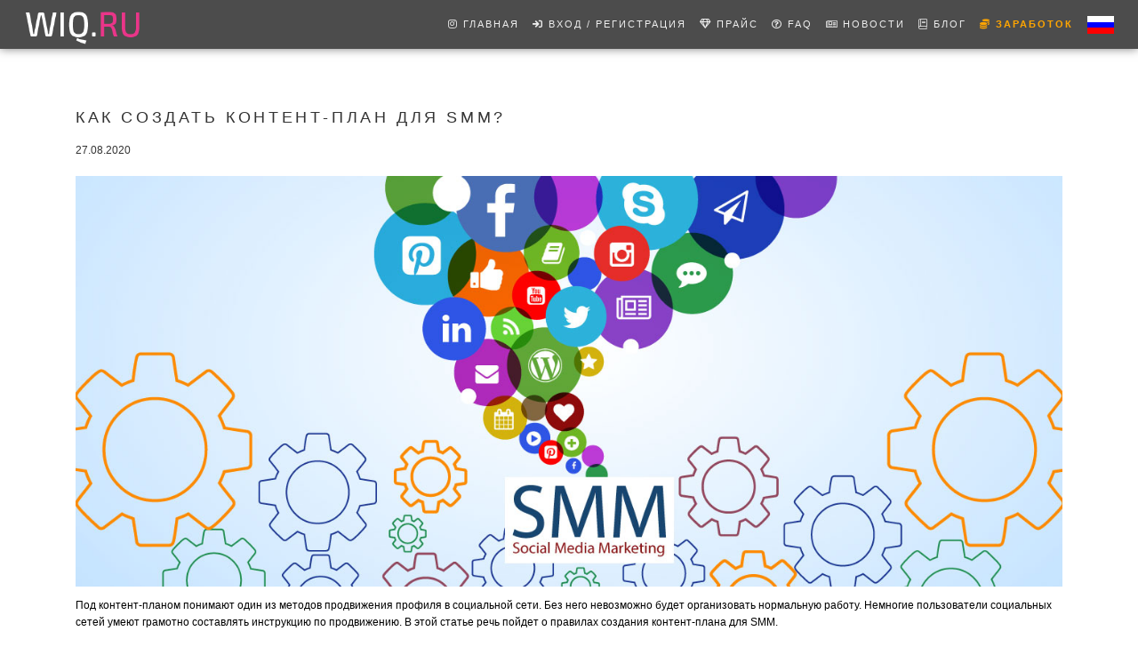

--- FILE ---
content_type: text/html; charset=UTF-8
request_url: https://wiq.ru/blog/kak-sozdat-kontentplan-dlya-smm-2
body_size: 134958
content:
<!DOCTYPE html>
<html>
    <head>
        <meta charset="utf-8">
        
         <title>Как создать контент-план для SMM?</title>        
        
        <meta name="description" content="В статье речь пойдет о том, как создать контент-план для SMM? Контент-план – что представляет? Особенности" />
        
                
        <!--[if IE]><meta http-equiv='X-UA-Compatible' content='IE=edge,chrome=1'><![endif]-->
        <meta name="viewport" content="width=device-width, initial-scale=0.9, maximum-scale=0.9" />
        
        <link rel="icon" type="image/png" href="https://wiq.ru/favicon.png"/>
        
        <meta property="og:image" content="https://wiq.ru/img/other/wiq.jpg"/>
        <META NAME="webmoney.attestation.label" CONTENT="webmoney attestation label#23F897FE-0705-4D33-B5CC-1B30BD43A78E" /> 
                <link rel="stylesheet" href="https://wiq.ru/theme/css/bootstrap.min.css?v=1">
        <link rel="stylesheet" href="https://wiq.ru/theme/css/style.css?v=2272">
        <link rel="stylesheet" href="https://wiq.ru/theme/css/style-responsive.css">
        <link rel="stylesheet" href="https://wiq.ru/theme/css/animate.min.css">
        <link rel="stylesheet" href="https://wiq.ru/theme/css/vertical-rhythm.min.css">
        <link rel="stylesheet" href="https://wiq.ru/theme/css/owl.carousel.css">
        <meta name="verification" content="434efb9d047691a622c34e3cbdc2cc" />
        <meta name="cryptomus" content="5a218e8c" />
        
                    <link rel="stylesheet" href="https://wiq.ru/theme/css/magnific-popup.css">
            <link rel="stylesheet" href="https://wiq.ru/theme/css/datatables.min.css">
                    
        

                            <!-- Chatra {literal} -->

            <!-- /Chatra {/literal} -->
                            
                    <!-- recapcha	 -->	
                
        <script>
            window.base_url = 'https://wiq.ru/';
            window.user_id = null;
            window.user_email = '';
            window.myModalActive = false;
            window.usd = 79.44;
            window.lang = 'ru';
        </script>
        
                    <style>
                .main-nav { 
                    background: rgba(0,0,0,0.7); 
                }
            </style>						
                    <style>
            .main-nav .inner-nav .mn-sub-multi li a i { 
                width: 19px;
            }
        </style>
    </head>
    <body class="appear-animate">

        <div class="page" id="top">
                            <div style="padding-top:50px"></div>
                            <nav class="main-nav small-height">
                <div class="full-wrapper relative clearfix">
                    <div class="nav-logo-wrap local-scroll">
                        <a href="https://wiq.ru/" class="logo small-height"><img src="https://wiq.ru/img/logo.png?4" alt="logo"></a>
                    </div>
                    <div class="mobile-nav">
                        <i class="fa fa-bars"></i>
                    </div>
                    <div class="inner-nav desktop-nav">
                        <ul class="clearlist">
                                                            <li>
                                    <a href="https://wiq.ru/"> <i class="fab fa-instagram"></i> Главная</a>
                                </li>
                                <li>
                                    <a href="https://wiq.ru/login.php"> <i class="fas fa-sign-in"></i> Вход / Регистрация</a>
                                </li>
                                <li>
                                    <a href="https://wiq.ru/list.php"> <i class="far fa-gem"></i> Прайс</a>
                                </li>
                                <li>
                                    <a href="https://wiq.ru/how-it-works.php"> <i class="far fa-question-circle"></i> FAQ</a>
                                </li>
                                <li>
                                    <a href="https://wiq.ru/news.php"> <i class="fal fa-newspaper" aria-hidden="true"></i> Новости</a>
                                </li>
                                <li>
                                    <a href="https://wiq.ru/blog/"> <i class="fal fa-book"></i> Блог</a>
                                </li>
                                <li>
                                    <a href="https://wiq.ru/tasks.php" style="font-weight: bold; color: orange !important;"><i class="fas fa-coins"></i> Заработок</a>
                                </li>

                                                                
                                                                                                <li><a href="#" title="Switch to English" class="language_select" data-id="2"><img src="https://wiq.ru/theme/img/countries/ru.png" /></a></li>
                                                                                    </ul>
                    </div>
                </div>
            </nav>
<style>
    .blog_body p {
        margin-bottom: 1em;
    }
</style>

<section class="page-section">                          
    <div class="row">
        <div class="container relative">
            <div class="col-lg-12">
                <h1 class="section-title" style="letter-spacing: 0.2em; text-align: left">Как создать контент-план для SMM?</h1>
                27.08.2020<BR /><BR />
                
                <div class='blog_body'>
                    <p><img src="[data-uri]"></p><p><span style="color: rgb(0, 0, 0);">Под контент-планом понимают один из методов продвижения профиля в социальной сети. Без него невозможно будет организовать нормальную работу. Немногие пользователи социальных сетей умеют грамотно составлять инструкцию по продвижению. В этой статье речь пойдет о правилах создания контент-плана для SMM.</span></p><h3><span style="color: rgb(0, 0, 0);">Контент-план – что представляет?</span></h3><p><span style="color: rgb(0, 0, 0);"> Включает в себя конкретную тематику, разновидности постов. На основании этих тем осуществляется последующее выкладывание публикаций. Главное преимущество контент-плана – возможность создания эффективной стратегии по продвижению.</span></p><p><span style="color: rgb(0, 0, 0);"> С виду контент-план выглядит как обычная таблица. В ней находится вся необходимая информация. Контент-план также можно назвать графиком публикаций определенных данных.</span></p><h3><span style="color: rgb(0, 0, 0);">Особенности</span></h3><p><span style="color: rgb(0, 0, 0);"> Во время создания инструкции необходимо придерживаться определенных требований. Нужно обращать особое внимание на следующие параметры:</span></p><p><span style="color: rgb(0, 0, 0);"> вид аккаунта. Существует два типа – для продвижения бизнеса или личного пользования;</span></p><p><span style="color: rgb(0, 0, 0);"> сбор нужной информации – для публикаций;</span></p><p><span style="color: rgb(0, 0, 0);"> время выкладывания постов – рекомендуется заранее определиться с периодичностью;</span></p><p><span style="color: rgb(0, 0, 0);"> составление портрета аудитории;</span></p><p><span style="color: rgb(0, 0, 0);"> выбор тематики – для создания публикаций.</span></p><p><span style="color: rgb(0, 0, 0);"> На основании этих данных составляется контент-план.</span></p><h3><span style="color: rgb(0, 0, 0);">Правила составления</span></h3><p><span style="color: rgb(0, 0, 0);"> Основное требование – наличие информативных и оригинальных постов. Актуальные публикации способствуют повышению популярности аккаунта, увеличивают охват аудитории.</span></p><p><span style="color: rgb(0, 0, 0);"> Для подробного изучения и комментирования поста пользователю потребуется определенное время. Необходимо стараться завлечь подписчиков, привлечь их внимание, заинтересовать. Именно от этого напрямую зависит возможность дальнейшего продвижения аккаунта.</span></p><h3><span style="color: rgb(0, 0, 0);">На что обращать внимание?</span></h3><p><span style="color: rgb(0, 0, 0);"> При создании контент-плана необходимо учитывать такие параметры как:</span></p><p><span style="color: rgb(0, 0, 0);"> Информированность. Информация, которая преподносится в постах должна быть полезной, улучшать осведомленность подписчиков.</span></p><p><span style="color: rgb(0, 0, 0);"> Комментарии. Публикации должны быть интересными, провоцировать людей на комментирование.</span></p><p><span style="color: rgb(0, 0, 0);"> Эмоции. После ознакомления с публикацией у подписчиков не должны появляться негативные эмоции.</span></p><p><span style="color: rgb(0, 0, 0);"> Если инструкция соответствует этим требованиям, значит она составлена грамотно. Принцип создания контент-плана зависит от направленности аудитории. Необходимо заранее определиться с целевой аудиторией, внимательно изучить их потребности и желания. Активность подписчиков – один из самых главных инструментов продвижения аккаунта. Именно от нее зависит популярность и сумма заработка.</span></p><h3><span style="color: rgb(0, 0, 0);">Для чего составляется контент-план?</span></h3><p><span style="color: rgb(0, 0, 0);"> Инструкция помогает составить план работы профиля. На сегодняшний день многие пользователи не заботятся об этом аспекте. В результате, посты публикуются хаотично, без предварительной подготовки. Все это приводит к негативным последствиям – популярность падает, становиться невозможным продвижение SMM-маркетинга.</span></p><p><br></p>                </div>
                
                <div style='clear: both; margin-top: 20px'>
                    <a class="btn btn-mod btn-medium btn-round" href="https://wiq.ru/blog/" >НАЗАД</a>
                </div>
            </div>
        </div>
    </div>
</section>
            <footer class="page-section bg-gray-lighter footer pb-20">
                <div class="container">
                    <div class="local-scroll mb-20 wow fadeInUp" data-wow-duration="1.5s">
                      <img src="https://wiq.ru/img/logo.png" width="100" height="100" alt="" />
                    </div>
                    <div class="footer-text">
                        <div class="footer-copy font-alt">
                            <a href="https://wiq.ru/">Накрутка инстаграм</a><br>
                                <a href="https://wiq.ru/nakrutka-telegram.php">Накрутка Telegram</a>
                        </div>
                        <div class="font-alt" style="color:white;"><i class="fa fa-envelope" aria-hidden="true"></i> <a href="/cdn-cgi/l/email-protection" class="__cf_email__" data-cfemail="a6d5d3d6d6c9d4d2e6d1cfd788d4d3">[email&#160;protected]</a></div>

                        <div class="footer-made">
                            <a href="https://passport.webmoney.ru/asp/certview.asp?wmid=788875539569" rel="nofollow" target="_blank"><img src="https://wiq.ru/img/v_blue_on_white_ru.png" border="0" /></a>
                            <img src="https://wiq.ru/img/plat/visa.png">
                            <img src="https://wiq.ru/img/plat/yandexmoney.png">
                            <img src="https://wiq.ru/img/plat/qiwi.png">
                            <img src="https://wiq.ru/img/plat/sms.png">
                            <img src="https://wiq.ru/img/plat/sberbank.png">
                            <img src="https://wiq.ru/img/other/fk2.png">
                        </div>
                    </div>
                </div>
                <div id="m_service"></div>
                            </footer>

        </div>
        
                    <!-- Yandex.Metrika counter -->
            <script data-cfasync="false" src="/cdn-cgi/scripts/5c5dd728/cloudflare-static/email-decode.min.js"></script><script type="text/javascript" >
                (function (d, w, c) {
                    (w[c] = w[c] || []).push(function() {
                        try {
                            w.yaCounter81717433 = new Ya.Metrika({
                                id:81717433,
                                clickmap:true,
                                trackLinks:true,
                                accurateTrackBounce:true
                            });
                        } catch(e) { }
                    });

                    var n = d.getElementsByTagName("script")[0],
                        s = d.createElement("script"),
                        f = function () { n.parentNode.insertBefore(s, n); };
                    s.type = "text/javascript";
                    s.async = true;
                    s.src = "https://mc.yandex.ru/metrika/watch.js";

                    if (w.opera == "[object Opera]") {
                        d.addEventListener("DOMContentLoaded", f, false);
                    } else { f(); }
                })(document, window, "yandex_metrika_callbacks");
            </script>
            <noscript><div><img src="https://mc.yandex.ru/watch/81717433" style="position:absolute; left:-9999px;" alt="" /></div></noscript>
            <!-- /Yandex.Metrika counter -->

            <!-- Global site tag (gtag.js) - Google Analytics -->
            <script async src="https://www.googletagmanager.com/gtag/js?id=G-L2P72XB3GY"></script>
            <script>
              window.dataLayer = window.dataLayer || [];
              function gtag(){dataLayer.push(arguments);}
              gtag('js', new Date());

              gtag('config', 'G-L2P72XB3GY');
            </script>
        
        <script type="text/javascript" src="https://wiq.ru/theme/js/jquery-1.11.2.min.js"></script>
        <script type="text/javascript" src="https://wiq.ru/theme/js/jquery.easing.1.3.js"></script>
        <script type="text/javascript" src="https://wiq.ru/theme/js/bootstrap.min.js"></script>
        <script type="text/javascript" src="https://wiq.ru/theme/js/jquery.scrollTo.min.js"></script>
        <script type="text/javascript" src="https://wiq.ru/theme/js/jquery.localScroll.min.js"></script>
        <script type="text/javascript" src="https://wiq.ru/theme/js/jquery.viewport.mini.js"></script>
        <script type="text/javascript" src="https://wiq.ru/theme/js/jquery.appear.js"></script>
        <script type="text/javascript" src="https://wiq.ru/theme/js/jquery.sticky.js"></script>
        <script type="text/javascript" src="https://wiq.ru/theme/js/jquery.parallax-1.1.3.js"></script>
        <script type="text/javascript" src="https://wiq.ru/theme/js/jquery.fitvids.js"></script>
        <script type="text/javascript" src="https://wiq.ru/theme/js/owl.carousel.min.js"></script>
        <script type="text/javascript" src="https://wiq.ru/theme/js/isotope.pkgd.min.js"></script>
        <script type="text/javascript" src="https://wiq.ru/theme/js/imagesloaded.pkgd.min.js"></script>
        <script type="text/javascript" src="https://wiq.ru/theme/js/jquery.magnific-popup.min.js"></script>
        <script type="text/javascript" src="https://wiq.ru/theme/js/wow.min.js"></script>
        <script type="text/javascript" src="https://wiq.ru/theme/js/all.js?v=172"></script>
        <script type="text/javascript" src="https://wiq.ru/theme/js/contact-form.js"></script>
        <script type="text/javascript" src="https://wiq.ru/theme/js/main.js?1372"></script>
        <script type="text/javascript" src="https://wiq.ru/theme/js/clipboard.min.js?2"></script>
        
        <script>
        $(document).ready(function(){
            var key = '6LeQsNUUAAAAACwGMOu5Aru3spu-ajTo-x5dOB4d';
            
            function loadScript() {
                var script = document.createElement('script');
                script.src = 'https://www.google.com/recaptcha/api.js';
                script.async = true;
                
                script.onload = function () {
                    grecaptcha.ready(function () {
                        grecaptcha.render('captcha_id',{'sitekey': key});
                    });
                };
                
                document.body.appendChild(script);
            };

            $("#pole").one("click", function() {
                loadScript();
            });

        });
        </script>
        
        <script type="text/javascript" src="https://wiq.ru/theme/js/main_functions.js?v=11672"></script>
        
                <script type="text/javascript" src="https://wiq.ru/theme/js/datatables.min.js"></script>
                
<!--        <script>
            var interval = 4000;  // 1000 = 1 second, 3000 = 3 seconds
            
            function doAjax() {
                $.ajax({
                    type: 'POST',
                    url: 'online.php',
                    data: 'step=0',
                    dataType: 'json',
                    success: function (data) {
                        $('#hidden').val(data); // first set the value     
                    },
                    complete: function (data) {
                        // Schedule the next
                        setTimeout(doAjax, interval);
                    }
                });
            }
            
            if(window.location.toString().indexOf('tasks.php')>0) {
                $(window).load(function() {
                    doAjax();
                });
            }
        </script>-->
                
    </body>
</html>


--- FILE ---
content_type: application/javascript; charset=UTF-8
request_url: https://wiq.ru/theme/js/main.js?1372
body_size: 1404
content:
function subscribe(email) {
    $.ajax({
        type: "POST",
        url: "https://wiq.ru/requests.php",
        data: 'action=subscribe&email=' + email,
        cache: false,
        beforeSend: function () {
            $("#result").val('Подписка...');
        },
        success: function (data) {
            if (data) {
                $('#result').html('<div class="text-danger">' + data + '</div>');
            } else {
                $('#result').html('<div class="text-success">Вы были успешно зарегистрированы!</div>');

                window.setTimeout(function () {
                    location.href = "dashboard.php";
                }, 2500);
            }
        }
    });
}

function TakeFormData(FormID, FormAction, Message, Clear, Timeout, Highlight, Out) {
    var formData = $(FormID).serialize();
    var dataString = formData + '&action=' + FormAction;
    var $btn_submit = $(FormID).find('input[type=submit], button[type=submit]');
    
    var btn_submit_text = $btn_submit.val();    
    if(FormID === '#new-order-multi') {
        btn_submit_text = $btn_submit.find('span').text();
    }

    Clear = Clear || true;
    Timeout = Timeout || 0;
    Highlight = Highlight || false;
    Out = Out || false;

    if ($(FormID + "-result").length === 0) {
        if (Out == true)
            $(FormID).parent().after("<div id='" + FormAction + "-result'></div>");
        else
            $(FormID).append("<div id='" + FormAction + "-result'></div>");
    }

    $.ajax({
        type: "POST",
        url: window.base_url + "requests.php",
        data: dataString,
        cache: false,
        beforeSend: function () {
            $('#' + FormAction + '-result').val('Подождите..');
            
            if(FormID === '#new-order-multi') {
                $btn_submit.attr('disabled', true);
                $btn_submit.find('img').show();
                $btn_submit.find('span').hide();
            } else {
                $btn_submit.attr("disabled", true).val("Загрузка...");
            }
        },
        success: function (data) {
            
            if (FormAction == 'login' && (data == 'Неверная информация для входа' || data == 'Access error') ) {
                window.grecaptcha.reset();
            }
            
//            if (FormAction == 'register' && data != 'Не пройдена проверка captcha') {
//                window.grecaptcha.reset();
//            }
            
            if (data) {
                if (Highlight == false) {
                    $('#' + FormAction + '-result').html('<div class="text-danger">' + data + '</div>');
                } else {
                    $('#' + FormAction + '-result').html('<div class="text-danger"><mark>' + data + '</mark></div>');
                }
            } else {
                if (Highlight == false) {
                    $('#' + FormAction + '-result').html('<div class="text-success">' + Message + '</div>');
                } else {
                    $('#' + FormAction + '-result').html('<div class="text-success"><mark>' + Message + '</mark></div>');
                }
                if (Clear == true) {
                    $(FormID).trigger("reset");
                    $('select').prop('selectedIndex', 0);
                }
            }

            if (Timeout != 0) {
                $('#' + FormAction + '-result').delay(5000).fadeOut(Timeout, function () {
                    this.remove();
                });
            }

            if (FormAction == 'new-order') {
                $("#support").load(location.href + " #support");
            }
        },
        complete: function () {
            if(FormID === '#new-order-multi') {
                $btn_submit.attr('disabled', false);
                $btn_submit.find('img').hide();
                $btn_submit.find('span').show();
            } else {
                $btn_submit.attr("disabled", false).val(btn_submit_text);
            }
        }
    });
}

function login() {
    TakeFormData('#login', 'login', 'Добро пожаловать.', true, 3000);
}

function register() {
	TakeFormData('#register', 'register', 'Ваш аккаунт был успешно создан.', true, 3000);
}

function restore() {
	TakeFormData('#restore', 'restore', 'Вам отправлен новый пароль.', true, 3000);
}

function lock() {
	TakeFormData('#lock', 'lock', 'Добро пожаловать.', true, 3000, true, true);
}

function userSupport() {
	TakeFormData('#user-support', 'user-support', 'Ваше сообщение отправлено.', true, 3000);
}

function newOrder() {
	TakeFormData('#new-order', 'new-order', 'Ваш заказ принят.', true, 3000);
	getBalance();
}

// ok
function newOrderMulti() {
    TakeFormData('#new-order-multi', 'new-order-multi', 'Ваши заказы приняты', true, 3000);
    getBalance();
}

function updatePassword() {
	TakeFormData('#update-password', 'update-password', 'Пароль успешно изменен.', true, 3000);
}

function updateSkype() {
	TakeFormData('#update-skype', 'update-skype', 'Телефон изменен.', true, 3000);
}

function updateInstagram() {
	TakeFormData('#update-instagram', 'update-instagram', 'Instagram изменен.', true, 3000);
}


function createCookie(name, value, days) {
    var expires;

    if (days) {
        var date = new Date();
        date.setTime(date.getTime() + (days * 24 * 60 * 60 * 1000));
        expires = "; expires=" + date.toGMTString();
    } else {
        expires = "";
    }
    document.cookie = encodeURIComponent(name) + "=" + encodeURIComponent(value) + expires + "; path=/";
}


--- FILE ---
content_type: application/javascript; charset=UTF-8
request_url: https://wiq.ru/theme/js/main_functions.js?v=11672
body_size: 8506
content:
/*!
 * current-device v0.10.1 - https://github.com/matthewhudson/current-device
 * MIT Licensed
 */
!function(n,e){"object"==typeof exports&&"object"==typeof module?module.exports=e():"function"==typeof define&&define.amd?define([],e):"object"==typeof exports?exports.device=e():n.device=e()}(window,function(){return function(n){var e={};function o(t){if(e[t])return e[t].exports;var r=e[t]={i:t,l:!1,exports:{}};return n[t].call(r.exports,r,r.exports,o),r.l=!0,r.exports}return o.m=n,o.c=e,o.d=function(n,e,t){o.o(n,e)||Object.defineProperty(n,e,{enumerable:!0,get:t})},o.r=function(n){"undefined"!=typeof Symbol&&Symbol.toStringTag&&Object.defineProperty(n,Symbol.toStringTag,{value:"Module"}),Object.defineProperty(n,"__esModule",{value:!0})},o.t=function(n,e){if(1&e&&(n=o(n)),8&e)return n;if(4&e&&"object"==typeof n&&n&&n.__esModule)return n;var t=Object.create(null);if(o.r(t),Object.defineProperty(t,"default",{enumerable:!0,value:n}),2&e&&"string"!=typeof n)for(var r in n)o.d(t,r,function(e){return n[e]}.bind(null,r));return t},o.n=function(n){var e=n&&n.__esModule?function(){return n.default}:function(){return n};return o.d(e,"a",e),e},o.o=function(n,e){return Object.prototype.hasOwnProperty.call(n,e)},o.p="",o(o.s=0)}([function(n,e,o){n.exports=o(1)},function(n,e,o){"use strict";o.r(e);var t="function"==typeof Symbol&&"symbol"==typeof Symbol.iterator?function(n){return typeof n}:function(n){return n&&"function"==typeof Symbol&&n.constructor===Symbol&&n!==Symbol.prototype?"symbol":typeof n},r=window.device,i={},a=[];window.device=i;var c=window.document.documentElement,d=window.navigator.userAgent.toLowerCase(),u=["googletv","viera","smarttv","internet.tv","netcast","nettv","appletv","boxee","kylo","roku","dlnadoc","pov_tv","hbbtv","ce-html"];function l(n,e){return-1!==n.indexOf(e)}function s(n){return l(d,n)}function f(n){return c.className.match(new RegExp(n,"i"))}function b(n){var e=null;f(n)||(e=c.className.replace(/^\s+|\s+$/g,""),c.className=e+" "+n)}function p(n){f(n)&&(c.className=c.className.replace(" "+n,""))}function w(){i.landscape()?(p("portrait"),b("landscape"),y("landscape")):(p("landscape"),b("portrait"),y("portrait")),v()}function y(n){for(var e=0;e<a.length;e++)a[e](n)}i.macos=function(){return s("mac")},i.ios=function(){return i.iphone()||i.ipod()||i.ipad()},i.iphone=function(){return!i.windows()&&s("iphone")},i.ipod=function(){return s("ipod")},i.ipad=function(){var n="MacIntel"===navigator.platform&&navigator.maxTouchPoints>1;return s("ipad")||n},i.android=function(){return!i.windows()&&s("android")},i.androidPhone=function(){return i.android()&&s("mobile")},i.androidTablet=function(){return i.android()&&!s("mobile")},i.blackberry=function(){return s("blackberry")||s("bb10")},i.blackberryPhone=function(){return i.blackberry()&&!s("tablet")},i.blackberryTablet=function(){return i.blackberry()&&s("tablet")},i.windows=function(){return s("windows")},i.windowsPhone=function(){return i.windows()&&s("phone")},i.windowsTablet=function(){return i.windows()&&s("touch")&&!i.windowsPhone()},i.fxos=function(){return(s("(mobile")||s("(tablet"))&&s(" rv:")},i.fxosPhone=function(){return i.fxos()&&s("mobile")},i.fxosTablet=function(){return i.fxos()&&s("tablet")},i.meego=function(){return s("meego")},i.cordova=function(){return window.cordova&&"file:"===location.protocol},i.nodeWebkit=function(){return"object"===t(window.process)},i.mobile=function(){return i.androidPhone()||i.iphone()||i.ipod()||i.windowsPhone()||i.blackberryPhone()||i.fxosPhone()||i.meego()},i.tablet=function(){return i.ipad()||i.androidTablet()||i.blackberryTablet()||i.windowsTablet()||i.fxosTablet()},i.desktop=function(){return!i.tablet()&&!i.mobile()},i.television=function(){for(var n=0;n<u.length;){if(s(u[n]))return!0;n++}return!1},i.portrait=function(){return screen.orientation&&Object.prototype.hasOwnProperty.call(window,"onorientationchange")?l(screen.orientation.type,"portrait"):i.ios()&&Object.prototype.hasOwnProperty.call(window,"orientation")?90!==Math.abs(window.orientation):window.innerHeight/window.innerWidth>1},i.landscape=function(){return screen.orientation&&Object.prototype.hasOwnProperty.call(window,"onorientationchange")?l(screen.orientation.type,"landscape"):i.ios()&&Object.prototype.hasOwnProperty.call(window,"orientation")?90===Math.abs(window.orientation):window.innerHeight/window.innerWidth<1},i.noConflict=function(){return window.device=r,this},i.ios()?i.ipad()?b("ios ipad tablet"):i.iphone()?b("ios iphone mobile"):i.ipod()&&b("ios ipod mobile"):i.macos()?b("macos desktop"):i.android()?i.androidTablet()?b("android tablet"):b("android mobile"):i.blackberry()?i.blackberryTablet()?b("blackberry tablet"):b("blackberry mobile"):i.windows()?i.windowsTablet()?b("windows tablet"):i.windowsPhone()?b("windows mobile"):b("windows desktop"):i.fxos()?i.fxosTablet()?b("fxos tablet"):b("fxos mobile"):i.meego()?b("meego mobile"):i.nodeWebkit()?b("node-webkit"):i.television()?b("television"):i.desktop()&&b("desktop"),i.cordova()&&b("cordova"),i.onChangeOrientation=function(n){"function"==typeof n&&a.push(n)};var m="resize";function h(n){for(var e=0;e<n.length;e++)if(i[n[e]]())return n[e];return"unknown"}function v(){i.orientation=h(["portrait","landscape"])}Object.prototype.hasOwnProperty.call(window,"onorientationchange")&&(m="orientationchange"),window.addEventListener?window.addEventListener(m,w,!1):window.attachEvent?window.attachEvent(m,w):window[m]=w,w(),i.type=h(["mobile","tablet","desktop"]),i.os=h(["ios","iphone","ipad","ipod","android","blackberry","macos","windows","fxos","meego","television"]),v(),e.default=i}]).default});
//# sourceMappingURL=current-device.min.js.map


$('#category').on('change', function () {
    var selected = this.value;

    dataString = 'action=get-services&category-id=' + selected;
    $.ajax({
        type: "POST",
        url: window.base_url + "requests.php",
        data: dataString,
        cache: false,
        success: function (data) {
            if (data) {
                var text = 'Выберите вид накрутки';
                if(window.lang =='en') {
                    text = 'Select service';
                }
                
                $("#service").html('<option disabled selected>' + text + '</option>');
                $("#service").append(data);
            } else {
                $("#service").html('<option selected="true" style="display:none;">Здесь пока ничего нет</option>');
            }
        }
    });
});

function getBalance() {
    dataString = 'action=get-user-balance';
    $.ajax({
        type: "POST",
        url: window.base_url + "requests.php",
        data: dataString,
        cache: false,
        success: function (data) {
            if (data) {
                $("#user-balance").html(data);
                $("#current-balance").html(data);
            }
        }
    });
}

function generateNewAPI() {
    dataString = 'action=generate-new-api';
    
    $.ajax({
        type: "POST",
        url: window.base_url + "requests.php",
        data: dataString,
        cache: false,
        beforeSend: function () {
            var text = 'Создание нового ключа API...';
            if(window.lang =='en') {
                text = 'Generate API KEY';
            }
            
            $("#user-api").val(text);
        },
        success: function (data) {
            if (data) {
                $("#user-api").val(data);
            }
        }
    });
}

function selectService(ServiceID) {
    dataString = 'action=select-service&service-id=' + ServiceID;
    $.ajax({
        type: "POST",
        url: window.base_url + "requests.php",
        data: dataString,
        cache: false,
        success: function (data) {
            if (data) {
                if (data == 'hashtag') {
                    $("#additional").html('<div class="form-group"><div class="form-tip">Хэштег</div><input type="text" name="hashtag" class="input-md round form-control def-text" placeholder="Хэштег" required></div>');
                } else if (data == 'comments') {
                    $("#additional").html('<div class="form-group"><div class="form-tip">Комментарии</div><textarea name="comments" class="input-md round form-control def-text" style="resize: none;" rows="8" placeholder="Комментарии (по одному в строке)" required></textarea></div>');
                } else if (data == 'mentions') {
                    $("#additional").html('<div class="form-group"><div class="form-tip">Имя пользователя</div><input type="text" name="mentions_username" class="input-md round form-control def-text" placeholder="Упоминаемый пользователь" required></div>');
                } else {
                    $("#additional").html('');
                    $("#order_quantity").prop("readonly", false);
                }
            } else {
                $("#additional").html('');
                $("#order_quantity").prop("readonly", false);
            }
        }
    });

    var autoModeAllowedForServices = [3, 4, 5, 6, 7, 8, 11, 12, 14, 25, 30, 31, 32, 33, 36, 40, 41, 43, 44, 48, 49, 52, 64, 66, 92, 94];
    var iServiceId = parseInt(ServiceID);
    var $form = $('form#new-order');
    if (autoModeAllowedForServices.indexOf(iServiceId) !== -1) {
        $form.find('.form-group[data-name=order-mode]').show();
    } else {
        $form.find('.form-group[data-name=order-mode]').find('select[name=mode]').val('link').change();
        $form.find('.form-group[data-name=order-mode]').hide();
    }

}

function reloadService() {
    $("#service").html('<option disabled checked>Выберите вид накрутки.</option><option style="display:none;">Выберите категорию.</option>');
    //$("#category").append('<option disabled checked>Выберите категорию.</option><option style="display:none;">Выберите категорию.</option>');
    $("#sel").remove();
    $("#category").prepend('<option disabled selected id="sel">Выберите категорию.</option>');
}

function nullQuantity() {
    $("#quantity").val(0);
}

function orderModeUpdated(el, ServiceID) {
    var $form = $(el).parents('form');
    if ($(el).val() === 'auto') {
        $form.find('.form-group[data-name=link]').find('.form-tip').html('Ссылка на аккаунт');
        $form.find('.form-group[data-name=link]').find('input[name=link]').attr('placeholder', 'Ссылка на аккаунт');
        $form.find('.form-group[data-name=posts-count]').show();
        $form.find('.form-group[data-name=quantity]').find('.form-tip').html('Количество накрутки на одну');
        $form.find('.form-group[data-name=quantity]').find('input[name=quantity]').attr('placeholder', 'Сколько крутить на одну');
        $form.find('.form-group[data-name=dispersion]').show();
        $form.find('.form-group[data-name=posts-exists-count]').show();
    } else {
        $form.find('.form-group[data-name=link]').find('.form-tip').html('Ссылка');
        $form.find('.form-group[data-name=link]').find('input[name=link]').attr('placeholder', 'Ссылка');
        $form.find('.form-group[data-name=posts-count]').hide();
        $form.find('.form-group[data-name=quantity]').find('.form-tip').html('Количество');
        $form.find('.form-group[data-name=quantity]').find('input[name=quantity]').attr('placeholder', 'Сколько крутить');
        $form.find('.form-group[data-name=dispersion]').hide();
        $form.find('.form-group[data-name=posts-exists-count]').hide();
    }


}

function removeQuantity() {
    $("#min_quantity").html("0");
    $("#max_quantity").html("0");
    $("#service-description").html("");
    
    $('.order_desc_block').hide();
    
    $("#new_order_price_usd").val(0);
    $(".new_order_price_rub").html(0);
    
    $("#order_quantity").val(0);
    $("#order_link").val("");
    $("#description").fadeOut();
}

function updateMinQuantity(ServiceID) {
    dataString = 'action=get-min-quantity&service-id=' + ServiceID;
    $.ajax({
        type: "POST",
        url: window.base_url + "requests.php",
        data: dataString,
        cache: false,
        success: function (data) {
            if (data) {
                $("#min_quantity").html(data);
            }
        }
    });
}


function eAjax(el, action) {
    if ($(el).hasClass('disable'))
        return false;
    $(el).addClass('disable');
    var params = JSON.parse($(el).attr('data-params') || '{}');
    var data = $.extend(params, {action: action});
    $.ajax({
        type: "POST",
        url: window.base_url + "requests.php",
        data: data,
        cache: false,
        success: function (html) {
            $('#m_service').html(html);
            $(el).removeClass('disable');
        }
    });
    return false;
}

function updatePrice(ServiceID, Quantity, PostsCount) {
    var dataString = 'action=get-price&service-id=' + ServiceID + '&quantity=' + Quantity + '&postsCount=' + PostsCount;
    
    if (Quantity > 0) {
        $.ajax({
            type: "POST",
            url: window.base_url + "requests.php",
            data: dataString,
            cache: false,
            success: function (data) {
                if (data) {
                    var price_usd = data.substring(1);
                    var price_rub = price_usd * window.usd;
                    
                    $("#new_order_price_usd").val(data);
                    $(".new_order_price_rub").html(price_rub.toFixed(2));

                    $("#order_amount").val(data).trigger('change');;
                }
            }
        });
    } else {
        $("#new_order_price_usd").val(0);
        $(".new_order_price_rub").html(0);
        
        $("#order_amount").val(0).trigger('change');;
    }
}

function updateMaxQuantity(ServiceID) {
    dataString = 'action=get-max-quantity&service-id=' + ServiceID;
    $.ajax({
        type: "POST",
        url: window.base_url + "requests.php",
        data: dataString,
        cache: false,
        success: function (data) {
            if (data) {
                $("#max_quantity").html(data);
            }
        }
    });
}

function updateLinkMaxQuantity(ServiceID, Link) {
    dataString = 'action=get-link-quantity&service-id=' + ServiceID + '&link=' + Link;
    $.ajax({
        type: "POST",
        url: window.base_url + "requests.php",
        data: dataString,
        cache: false,
        success: function (data) {
            if (data) {
                $("#max_quantity").html(data);
            }
        }
    });
}

function updateDescription(ServiceID) {
    $.ajax({
        type: "POST",
        url: window.base_url + "requests.php",
        data: 'action=get-description&service-id=' + ServiceID,
        cache: false,
        success: function (data) {
            if (data) {
                $('.order_desc_block').show();
                
                $("#description").fadeIn();
                $("#service-description").html(data);
            } else {
                $('.order_right_block').hide();
            }
        }
    });
}

$("#show-order-example").click(function () {
    if ($("#example-create-order").is(':visible')) {
        $("#show-order-example").html('Показать пример.');
        $("#example-create-order").hide("slow");
    } else {
        $("#show-order-example").html('Скрыть пример.');
        $("#example-create-order").show("slow");
    }
});

$("#show-referral-url").click(function () {
    if ($("#referral-url").is(':visible')) {
        $("#show-referral-url").html('Показать партнерскую ссылку.');
        $("#referral-url").hide("slow");
    } else {
        $("#show-referral-url").html('Скрыть партнерскую ссылку.');
        $("#referral-url").show("slow");
    }
});

function captcha_reload(_this) {
    $(_this).parent().find(".captcha_img").attr('src', 'https://wiq.ru/captcha.php?' + Math.random());
    $(_this).parent().find('.captcha_code').val('');
}

function getRandomInRange(min, max) {
    return Math.floor(Math.random() * (max - min + 1)) + min;
}

function setCookie(name, value, days) {
    var expires = "";

    if (days) {
        var date = new Date();
        date.setTime(date.getTime() + (24 * 60 * 60 * 1000 * days));
        expires = "; expires=" + date.toUTCString();
    }

    document.cookie = name + "=" + (value || "") + expires + "; path=/";
}

$(document).ready(function () {
    var timer;
    var timer_view;
    var check_attempts = {};

    $(document).on('click', '.task_start', function () {
        $(document).find(".task_start").attr("disabled", true).addClass("disabled");

        var btn = $(this).button('loading');
        var btn_check = $(this).parent().find(".task_check");
        var btn_declined = $(this).parent().find(".task_declined");
        var task_ava_declined = $(this).parent().find(".task_ava_declined");
        var hash = $(this).data("task-secret");
        var task_type = $(this).data("task-type");
        var url = window.base_url + 'tasks/api.php?action=task_start&hash=' + hash;

        var win = window.open(url, '_blank', 'width=921, height=726, top=' + ((screen.height - 726) / 2) + ',left=' + ((screen.width - 921) / 2) + ', resizable=1, scrollbars=1, status=0, menubar=0, toolbar=0');

        btn.button('reset').removeClass("show").addClass("hidden");
        btn_check.removeClass("hidden");
        btn_declined.removeClass("show").addClass("hidden");
        task_ava_declined.removeClass("show").addClass("hidden");

//        if(device.desktop()) {
//            clearInterval(timer);
//            timer = setInterval(function () {
//                if (win.closed) {
//                    clearInterval(timer);
//                    btn_check.text("Проверить").removeClass("disabled");
//                    task_check(hash);
//                    return;
//                }
//            }, 100);
//        };

        if (task_type == 'view_video') {
            btn_check.addClass("disabled");
            var timer_view_left = 30;
            var timer_view = setInterval(function () {
                if (timer_view_left <= 0 || win.closed) {
                    btn_check.text("Проверить").removeClass("disabled");
                    clearInterval(timer_view);
                    $('title').text("Заработок на выполнении заданий");
                    return;
                } else {
                    btn_check.text(timer_view_left + " сек");
                    $('title').text("[" + timer_view_left + "]" + " сек");
                }
                timer_view_left -= 1;
            }, 1000);
        }

        return false;
    });

    $(document).on('click', '.task_check', function () {
        var hash = $(this).attr("data-task-secret");
        
        task_check(hash);
    });

    function task_check(hash) {
        var btns = $("body").find("#task_btns" + hash);
        var btn_start = btns.find(".task_start");
        var btn_check = btns.find(".task_check").button('loading');
        var btn_accepted = btns.find(".task_accepted");
        var btn_declined = btns.find(".task_declined");
        var task_ava_declined = btns.find(".task_ava_declined");
        
        btn_declined.removeClass("show").addClass("hidden");
        task_ava_declined.removeClass("show").addClass("hidden");
        
        $("#refresh").attr("disabled", true).addClass("disabled");

        if (typeof check_attempts[hash] == "undefined") {
            check_attempts[hash] = 1;
        } else {
            check_attempts[hash]++;
        }

        $.ajax({
            type: "GET",
            url: window.base_url + 'tasks/api.php?action=task_check&hash=' + hash,
            success: function (data) {
                var result = JSON.parse(data);
                
                if (result.status && result.data && result.data.error == 'busy') {
                    btn_check.button('reset');
                    btn_check.removeClass("show").addClass("hidden");

                    btn_declined.find('span').text(result.data.error_title);
                    btn_declined.removeClass("hidden").addClass("show");
                    
                    btn_start.removeClass("hidden").addClass("show");
                    
                    $(document).find('.task_start').each(function(i) {
                        $(this).attr("disabled", false).removeClass("disabled");
                    });
                    
                    $("#refresh").attr("disabled", false).removeClass("disabled");
                    
                    return false;
                    
                } else {
                
                    setTimeout (function() {
                        btn_check.button('reset');
                        btn_check.removeClass("show").addClass("hidden");

                        if (result.status && result.data && result.data.status) {
                                btn_accepted.removeClass("hidden").addClass("show");
                                balance_update();
                        } else {
    //                        if (check_attempts[hash] == 1) {
    //                            btn_check.removeClass("hidden").addClass("show");
    //                        } else {
                                btn_start.removeClass("hidden").addClass("show").addClass("task_started").attr("disabled", true).addClass("disabled");
    //                        }
                            if(result.data.error == 'ava_not_found' || result.data.error == 'eng_name') {
                                task_ava_declined.find('span').text(result.data.error_title);
                                task_ava_declined.removeClass("hidden").addClass("show");
                            } else {
                                btn_declined.find('span').text(result.data.error_title);
                                btn_declined.removeClass("hidden").addClass("show");
                            }
                        }

                        $(document).find('.task_start').each(function(i) {
                            if (!$(this).hasClass("task_started")) {
                                $(this).attr("disabled", false).removeClass("disabled");
                            }
                        });

                        $("#refresh").attr("disabled", false).removeClass("disabled");

                    }, getRandomInRange(500, 1000));

                }
                
            }
        });
    }

    function balance_update() {
        $.ajax({
            type: "GET",
            url: window.base_url + 'tasks/api.php?action=balance_get',
            success: function (data) {
                var result = JSON.parse(data);
                if (result.status == true) {
                    $("#user_balance").text(result.data);
                    $("#user_balance2").text(result.data);

                }
            }
        });
    }

    var tasks_filter_type = "";
    var tasks_filter_service = "";

    function readCookie(name) {
        var name_cook = name+"=";
        var spl = document.cookie.split(";");

        for(var i=0; i<spl.length; i++) {
            var c = spl[i];
            while(c.charAt(0) == " ") {
                c = c.substring(1, c.length);
            }

            if(c.indexOf(name_cook) == 0) {
                return c.substring(name_cook.length, c.length);
            }
        }

        return null;
    }

    if(window.location.toString().indexOf('tasks_web') > 0) {
        getlist();
    }
    
    function getlist() {
        $.ajax({
            type: "GET",
            url: window.base_url + 'tasks/api.php?action=getlist&filter_type=' + tasks_filter_type + '&filter_service=' + tasks_filter_service,
            beforeSend: function () {
                $('#test1').html('<div class="col-md-12 text-center pt-20"><i class="fa fa-circle-o-notch fa-spin fa-3x fa-fw"></i><span class="sr-only">Загрузка...</span><br>Загрузка</div>');
            },

            success: function (data) {
                if(data.charAt(0) == '{') {
                    var result = JSON.parse(data);
                    if(result.data.timer) {
                        $("#test1").html("<div style='text-align: center; margin-top: 20px'>" + result.data.timer + "</div>");
                        
                        $("#refresh").attr("disabled", true).addClass("disabled");
                        $("#refresh1").attr("disabled", true).addClass("disabled");
                        $("#refresh2").attr("disabled", true).addClass("disabled");
                        $("#refresh3").attr("disabled", true).addClass("disabled");
                        $("#refresh4").attr("disabled", true).addClass("disabled");
                        
                        var timer_remains = $('.get_list_timer').text();
                        
                        var timer = setInterval(function () {
                            
                            timer_remains--;

                            if (timer_remains < 1) {

                                clearInterval(timer);
                                $("#test1").html();
                                getlist();
                                $("#refresh").attr("disabled", false).removeClass("disabled");
                                $("#refresh1").attr("disabled", false).removeClass("disabled");
                                $("#refresh2").attr("disabled", false).removeClass("disabled");
                                $("#refresh3").attr("disabled", false).removeClass("disabled");
                                $("#refresh4").attr("disabled", false).removeClass("disabled");

                                return;
                            } else {
                                $('.get_list_timer').text(timer_remains);
                            }
                            
                        }, 1000);
                        
                    }
                } else {
                    $("#test1").html(data);
                }
            }
        });
    }

    $(document).on('click', '#refresh', function () {
        getlist();
    });
    
    $(document).on('click', '#refresh4', function() {
        $('#TubeModal').modal('show');
    });

    $(document).on('click', '#butns button', function () {
        if (window.location.href.indexOf("referals") > -1) {
            window.location = window.base_url + 'tasks.php';
        }
        tasks_filter_type = $(this).attr("data-type");
        tasks_filter_service = $(this).attr("data-service");

        $("#refresh")
                .data("type", tasks_filter_type ? tasks_filter_type : '')
                .data("service", tasks_filter_service ? tasks_filter_service : '');

        $(this).parent().find("button").removeClass("active");
        $(this).addClass("active");

        getlist();
    });
    
    $('[data-toggle="popover"]').popover();
    
    $(document).on('click', '.outdraw_cancel', function () {
        var _this = this;
        var id = $(this).data('id');
        
        dataString = 'action=outdraw-cancel&id=' + id;
        $.ajax({
            type: "POST",
            url: window.base_url + "requests.php",
            data: dataString,
            success: function (data) {
                var result = JSON.parse(data);
                if (result.status == true) {
                    $(_this).closest("td").find(".outdraw_status").text('Cancel');
                    $(_this).closest("td").find(".outdraw_cancel_start").remove();
                    $(_this).closest(".popover").popover('hide');
                    location.reload();
                }
            }
        });        
        
        return false;
    });
    
    $(document).on('click', '.outdraw_cancel_popover_close', function () {
        $(this).closest(".popover").popover('hide');
        
        return false;
    });
    

    $('#outpay_form input#ourbalance').click();
    
    // ok
    $(document).on('click', '#outpay_form input.form-check-input', function () {
        
        if($(this).val() == 'UserBalance') {
            $(this).closest("form").find('input#data').attr('required', false);
            $(this).closest("form").find('.outdraw_acc_number_block').hide();
            $(this).closest("form").find('.outdraw_banks_block').hide();
        } else if($(this).val() == 'Sbp') {
            $(this).closest("form").find('input#data').attr('required', true);
            $(this).closest("form").find('.outdraw_acc_number_block').show();
            $(this).closest("form").find('.outdraw_banks_block').show();
        } else {
            $(this).closest("form").find('input#data').attr('required', true);
            $(this).closest("form").find('.outdraw_acc_number_block').show();
            $(this).closest("form").find('.outdraw_banks_block').hide();
        }
        
    });

    // ok
    $(document).on('submit', '#outpay_ref_form', function () {
        var _this = this;
        var type = $(this).find('input[name=exampleRadios]:checked').val();
        var amount = $(this).find('input[name=amount]').val();
        var data = $(this).find('input[name=data]').val();
        var sbp_bank = $(this).find('select[name=sbp_bank]').val();

        dataString = 'action=outdraw-ref&type=' + type + '&amount=' + amount + '&data=' + data + '&sbp_bank=' + sbp_bank;

        $.ajax({
            type: "POST",
            url: window.base_url + "requests.php",
            data: dataString,
            success: function (data) {
                var result = JSON.parse(data);
                
                console.log(result);
                
                if (result.status == true) {
                    location.reload();
                } else {
                    $(_this).find('.out_ref_error').show();
                    $(_this).find('.out_ref_error div div').html(result.data);
                }
                
            }
        });

        return false;
    });

    // ok
    $(document).on('click', '#outpay_ref_form input.form-check-input', function () {
        
        if($(this).val() == 'UserBalance') {
            $(this).closest("form").find('input#data').attr('required', false);
            $(this).closest("form").find('.outdraw_acc_number_block').hide();
            $(this).closest("form").find('.outdraw_banks_block').hide();
        } else if($(this).val() == 'Sbp') {
            $(this).closest("form").find('input#data').attr('required', true);
            $(this).closest("form").find('.outdraw_acc_number_block').show();
            $(this).closest("form").find('.outdraw_banks_block').show();
        } else {
            $(this).closest("form").find('input#data').attr('required', true);
            $(this).closest("form").find('.outdraw_acc_number_block').show();
            $(this).closest("form").find('.outdraw_banks_block').hide();
        }
        
    });
    
    // ok
    $(document).on('click', '.modal_received_but', function () {
        var id = $(this).data('modal-id');
        
        dataString = 'action=modal-received&id=' + id;
        
        $.ajax({
            type: "POST",
            url: window.base_url + "requests.php",
            data: dataString,
            success: function (data) {
                var result = JSON.parse(data);
                
                if (result.status == true) {
                    $("#myModal_" + id).modal('hide');
                } else {
                    console.log(result);
                }
                
            }
        });
        
    });
       
    $('.payment_system').on('click', function () {
        var system = $(this).find('input').val();

        $(document).find('.payment_system_tab').each(function (i) {
            if ($(this).attr('id') == 'tab' + system) {
                $(this).show();
            } else {
                $(this).hide();
            }
        });

        $('.payment_system_tab input[name=amount]').val('0 $');
        $('.payment_system_tab .amount_rub').text(0);
        $('.payment_error').hide();
    });

    $('.payment_system_tab input[name=amount]').on('change paste input focusout', function () {
        var amount_usd = this.value.replace(/,/, '.');
        var amount_rub = 0;
        
        if(!isNaN(parseFloat(amount_usd)) && amount_usd != 0 && amount_usd != '' && amount_usd != false) {
            amount_rub = (parseFloat(amount_usd) * window.usd).toFixed(2);
        }

        $('.amount_rub').text(amount_rub);
        $('.payment_system_tab input[name=amount_rub]').val(amount_rub);
    });
    
    $('.form_amount').on('focusin', function() {
        var val = $(this).val();
        var val_clear = parseFloat(val.replace(/,/, '.'));

        if(val_clear == 0) {
            val_clear = '';
        }

        $(this).val(val_clear);
    });

    $('.form_amount').on('focusout', function() {
        var val = $(this).val();
        var val_clear = parseFloat(val.replace(/,/, '.'));

        if(val == 0) {
            val_clear = '0';
        }

        $(this).val(val_clear + ' $');
    });
    
    // ok
    $(document).on('click', '.language_select', function (e) {
        e.preventDefault();
        setCookie('lang', $(this).data('id'), 30);
        
        $.ajax({
            type: "POST",
            url: window.base_url + "requests.php?action=lang-set",
            data: 'lang=' + $(this).data('id'),
            success: function (data) {
                console.log(data);
            }
        });
        
        var url = window.location.href;
        var host = url.split('?');
        
//        window.location.reload();
        window.location.replace(host + '?force_redirect=1');
    });
    
    // ok
    $('#btn_discount_check').click(function () {
        $.ajax({
            type: "POST",
            url: window.base_url + "requests.php?action=discount-check",
            success: function (data) {
                $('#answ').html(data);
            }
        });
    });
    
    // ok
    $('#acc_change_but').click(function () {
        var but = $(this);
        var input_login = but.parent().find('#acc_change_login');
        
        tasks_change_acc(but, input_login);
    });

    // ok
    $('#acc_change_login').keypress(function (event) {
        var keycode = (event.keyCode ? event.keyCode : event.which);

        if(keycode == '13') {
            var input_login = $(this); 
            var but = input_login.parent().parent().find("#acc_change_but");
            
            console.log(input_login);
            console.log(but);
            tasks_change_acc(but, input_login);
        }
        
        event.stopPropagation();
    });
    
    // ok
    function tasks_change_acc(but, input_login) {
        var acc_login = input_login.val();
        var error = but.parent().find('#acc_change_error');
        
        if(!acc_login) {
            error.html('Укажите логин аккаунта').show();
            return;
        }
        
        input_login.attr("disabled", true).addClass("disabled");
        but.attr("disabled", true).addClass("disabled");
        
        $('#acc_change_error_public').removeClass('task_acc_warning').removeClass('task_acc_success').find('span').html('&mdash;');
        $('#acc_change_error_ava').removeClass('task_acc_warning').removeClass('task_acc_success').find('span').html('&mdash;');
        $('#acc_change_error_cyrillic').removeClass('task_acc_warning').removeClass('task_acc_success').find('span').html('&mdash;');
        $('#acc_change_error_followed').removeClass('task_acc_warning').removeClass('task_acc_success').find('span').html('&mdash;');
        $('#acc_change_error_follow').removeClass('task_acc_warning').removeClass('task_acc_success').find('span').html('&mdash;');
        $('#acc_change_error_posts').removeClass('task_acc_warning').removeClass('task_acc_success').find('span').html('&mdash;');
        
        var recaptcha = grecaptcha.getResponse();
        
        $.ajax({
            type: "POST",
            url: window.base_url + 'tasks/api.php?action=acc_change',
            data: 'login=' + acc_login + '&g-recaptcha-response=' + recaptcha,
            beforeSend: function () {
                error.hide();
                but.find('i').show();
            },
            success: function (data) {
                var result = JSON.parse(data);
                
                if (result.status == true) {
                    location.reload();
                } else {
                    error.html(result.data.error_title).show();
                    
                    window.grecaptcha.reset();
                    
                    if(result.data.data.public == 1) {
                        $('#acc_change_error_public').addClass('task_acc_warning').find('span').html('&#10006;');
                    } else if(result.data.data.public == 2) {
                        $('#acc_change_error_public').addClass('task_acc_success').find('span').html('&#10004;');
                    }
                
                    if(result.data.data.ava == 1) {
                        $('#acc_change_error_ava').addClass('task_acc_warning').find('span').html('&#10006;');
                    } else if(result.data.data.ava == 2) {
                        $('#acc_change_error_ava').addClass('task_acc_success').find('span').html('&#10004;');
                    }
                    
                    if(result.data.data.followed == 1) {
                        $('#acc_change_error_followed').addClass('task_acc_warning').find('span').html('&#10006;');
                    } else if(result.data.data.followed == 2) {
                        $('#acc_change_error_followed').addClass('task_acc_success').find('span').html('&#10004;');
                    }
                    
                    if(result.data.data.follow == 1) {
                        $('#acc_change_error_follow').addClass('task_acc_warning').find('span').html('&#10006;');
                    } else if(result.data.data.follow == 2) {
                        $('#acc_change_error_follow').addClass('task_acc_success').find('span').html('&#10004;');
                    }
                    
                    if(result.data.data.posts == 1) {
                        $('#acc_change_error_posts').addClass('task_acc_warning').find('span').html('&#10006;');
                    } else if(result.data.data.posts == 2) {
                        $('#acc_change_error_posts').addClass('task_acc_success').find('span').html('&#10004;');
                    }
                    
                    if(result.data.data.cyrillic == 1) {
                        $('#acc_change_error_cyrillic').addClass('task_acc_warning').find('span').html('&#10006;');
                    } else if(result.data.data.cyrillic == 2) {
                        $('#acc_change_error_cyrillic').addClass('task_acc_success').find('span').html('&#10004;');
                    }
                    
                }
                
                input_login.attr("disabled", false).removeClass("disabled");
                but.attr("disabled", false).removeClass("disabled");
                but.find('i').hide();
            }
        });
    }
    
    // ok
    $(document).on('click', '.hold_disput', function (e) {
        e.preventDefault();
        
        var _this = $(this);
        var acc_id = _this.data("id");
        var loader = _this.parent().find('i');
        
        _this.attr("disabled", true).addClass("disabled");
        
        $.ajax({
            type: "POST",
            url: window.base_url + "requests.php?action=hold-decline-dispute",
            data: 'acc_id=' + acc_id,
            beforeSend: function () {
                loader.show();
            },
            success: function (data) {
                var result = JSON.parse(data);
                
                if (result.status == true) {
                    _this.parent().addClass('task_acc_success').html(result.data.data);
                    balance_update();
                } else {
                    _this.parent().addClass('task_acc_warning').html(result.data.data);
                }
                
                _this.attr("disabled", false).removeClass("disabled");
                loader.hide();
            }
        });
    });
    
    // ok
    $(document).on('click', '.hold_disput_all', function (e) {
        e.preventDefault();
        
        var _this = $(this);
        var loader = _this.parent().find('i');
        
        _this.attr("disabled", true).addClass("disabled");
        
        $.ajax({
            type: "POST",
            url: window.base_url + "requests.php?action=hold-decline-dispute-all",
            beforeSend: function () {
                loader.show();
            },
            success: function (data) {
                if(data) {
                    var result = JSON.parse(data);

                    if (result.status == true) {
                        _this.parent().addClass('task_acc_success').html(result.data.data);
                        balance_update();
                    } else {
                        _this.parent().addClass('task_acc_warning').html(result.data.data);
                    }
                } else {
                    _this.parent().addClass('task_acc_warning').html('error 98378');
                }
                
                _this.attr("disabled", false).removeClass("disabled");
                loader.hide();
            }
        });
    });
    
    // ok
    $('.invoice_pay_but').click(function () {
        var but = $(this);
        var invoice_id = but.data('id');
        var error = but.parent().parent().parent().find('#invoice_pay_error');
        
        but.attr("disabled", true).addClass("disabled");
        
        $.ajax({
            type: "POST",
            url: window.base_url + 'requests.php?action=invoice-pay',
            data: 'id=' + invoice_id,
            beforeSend: function () {
                error.hide();
                but.find('i').show();
            },
            success: function (data) {
                var result = JSON.parse(data);
                
                if (result.status == true) {
                    location.reload();
                } else {
                    error.html(result.data.data).show();
                }
                
                but.attr("disabled", false).removeClass("disabled");
                but.find('i').hide();
            }
        });
    });
    
    // ok
    $(document).on('submit', '#perekrut_update', function () {
        var _this = this;

        var percent = $(this).find('input[name=percent]').val();
        var percent_refill = $(this).find('input[name=percent_refill]').val();
        var percent_cat7 = $(this).find('input[name=percent_cat7]').val();
        var percent_cat8 = $(this).find('input[name=percent_cat8]').val();
        var percent_cat80 = $(this).find('input[name=percent_cat80]').val();
        var percent_cat9 = $(this).find('input[name=percent_cat9]').val();
        var percent_cat11 = $(this).find('input[name=percent_cat11]').val();
        var percent_cat110 = $(this).find('input[name=percent_cat110]').val();
        var percent_cat12 = $(this).find('input[name=percent_cat12]').val();
        var percent_cat14 = $(this).find('input[name=percent_cat14]').val();
        
        $(_this).find('#perekrut_result').html('');
        
        $.ajax({
            type: "POST",
            url: window.base_url + "requests.php",
            data: 'action=perekrut-update&percent=' + percent + '&percent_refill=' + percent_refill + '&percent_cat7=' + percent_cat7 + '&percent_cat8=' + percent_cat8 + '&percent_cat80=' + percent_cat80 + '&percent_cat9=' + percent_cat9 + '&percent_cat11=' + percent_cat11 + '&percent_cat110=' + percent_cat110 + '&percent_cat12=' + percent_cat12 + '&percent_cat14=' + percent_cat14,
            success: function (data) {
                var result = JSON.parse(data);

                if (result.status == true) {
                    $(_this).find('#perekrut_result').html(result.data);
                } else {
                    $(_this).find('#perekrut_result').html(result.data);
                }

            }
        });

        return false;
    });
   
    $(function () {
        $('[data-toggle="tooltip"]').tooltip();
    });
    
});
